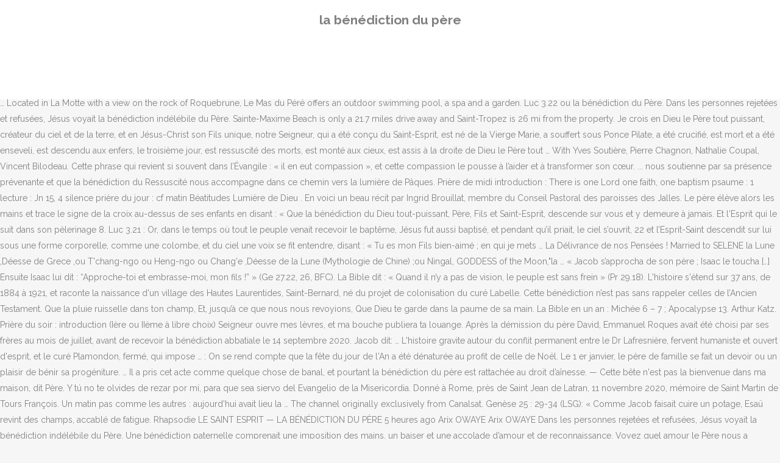

--- FILE ---
content_type: text/html
request_url: https://cituation.fr/i-hate-wpzd/la-b%C3%A9n%C3%A9diction-du-p%C3%A8re-9d42a6
body_size: 9854
content:
<!DOCTYPE html>
<html lang="fr"><head>
<meta charset="utf-8"/>
<title>la bénédiction du père</title>
<meta content="width=device-width,initial-scale=1,user-scalable=no" name="viewport"/>
<link href="//fonts.googleapis.com/css?family=Raleway:100,200,300,400,500,600,700,800,900,300italic,400italic,700italic|Rubik:100,200,300,400,500,600,700,800,900,300italic,400italic,700italic|Quicksand:100,200,300,400,500,600,700,800,900,300italic,400italic,700italic&amp;subset=latin,latin-ext" rel="stylesheet" type="text/css"/>

<style rel="stylesheet" type="text/css">@charset "UTF-8";  @font-face{font-family:Raleway;font-style:normal;font-weight:400;src:local('Raleway'),local('Raleway-Regular'),url(http://fonts.gstatic.com/s/raleway/v14/1Ptug8zYS_SKggPNyCMISg.ttf) format('truetype')}@font-face{font-family:Raleway;font-style:normal;font-weight:500;src:local('Raleway Medium'),local('Raleway-Medium'),url(http://fonts.gstatic.com/s/raleway/v14/1Ptrg8zYS_SKggPNwN4rWqhPBQ.ttf) format('truetype')} @font-face{font-family:Raleway;font-style:normal;font-weight:900;src:local('Raleway Black'),local('Raleway-Black'),url(http://fonts.gstatic.com/s/raleway/v14/1Ptrg8zYS_SKggPNwK4vWqhPBQ.ttf) format('truetype')}.has-drop-cap:not(:focus):first-letter{float:left;font-size:8.4em;line-height:.68;font-weight:100;margin:.05em .1em 0 0;text-transform:uppercase;font-style:normal} .clearfix:after{clear:both}a{color:#303030}.clearfix:after,.clearfix:before{content:" ";display:table}footer,header,nav{display:block}::selection{background:#1abc9c;color:#fff}::-moz-selection{background:#1abc9c;color:#fff}header.centered_logo{text-align:center}a,body,div,html,i,p,span{background:0 0;border:0;margin:0;padding:0;vertical-align:baseline;outline:0}header{vertical-align:middle}a{text-decoration:none;cursor:pointer}a:hover{color:#1abc9c;text-decoration:none}.wrapper,body{background-color:#f6f6f6}html{height:100%;margin:0!important;-webkit-transition:all 1.3s ease-out;-moz-transition:all 1.3s ease-out;-o-transition:all 1.3s ease-out;-ms-transition:all 1.3s ease-out;transition:all 1.3s ease-out}body{font-family:Raleway,sans-serif;font-size:14px;line-height:26px;color:#818181;font-weight:400;overflow-y:scroll;overflow-x:hidden!important;-webkit-font-smoothing:antialiased}.wrapper{position:relative;z-index:1000;-webkit-transition:left .33s cubic-bezier(.694,.0482,.335,1);-moz-transition:left .33s cubic-bezier(.694,.0482,.335,1);-o-transition:left .33s cubic-bezier(.694,.0482,.335,1);-ms-transition:left .33s cubic-bezier(.694,.0482,.335,1);transition:left .33s cubic-bezier(.694,.0482,.335,1);left:0}.wrapper_inner{width:100%;overflow:hidden}header{width:100%;display:inline-block;margin:0;position:relative;z-index:110;-webkit-backface-visibility:hidden}header .header_inner_left{position:absolute;left:45px;top:0}header .container_inner .header_inner_left{position:absolute;left:0;top:0}.header_bottom,.q_logo{position:relative}header.menu_position_left .header_inner_left{z-index:101}.header_inner_right{float:right;position:relative;z-index:110}.header_bottom{padding:0 45px;background-color:#fff;-webkit-transition:all .2s ease 0s;-moz-transition:all .2s ease 0s;-o-transition:all .2s ease 0s;transition:all .2s ease 0s}.logo_wrapper{height:100px;float:left}.q_logo{top:50%;left:0}header.fixed{-webkit-transition:left .33s cubic-bezier(.694,.0482,.335,1);-moz-transition:left .33s cubic-bezier(.694,.0482,.335,1);-o-transition:left .33s cubic-bezier(.694,.0482,.335,1);-ms-transition:left .33s cubic-bezier(.694,.0482,.335,1);transition:left .33s cubic-bezier(.694,.0482,.335,1);width:100%;position:fixed;z-index:110;top:0;left:0}header.centered_logo .header_inner_left{float:none;position:relative;display:block;margin:20px 0 10px;left:0}header.centered_logo .header_inner_right{display:inline-block;vertical-align:middle}header.centered_logo .logo_wrapper{float:none;height:auto!important}header.centered_logo .q_logo{top:0}header.centered_logo .header_inner_right{float:none;position:relative}header.centered_logo nav.main_menu,header.centered_logo nav.main_menu.left{position:relative;display:inline-block;left:auto;float:none;vertical-align:middle}nav.main_menu{position:absolute;left:50%;z-index:100;text-align:left}nav.main_menu.left{position:relative;left:auto;float:left;z-index:101}nav.mobile_menu{background-color:#fff}nav.mobile_menu{display:none;width:100%;position:relative}nav.mobile_menu{float:left;top:0;text-align:left;overflow:hidden;z-index:100}.side_menu_button_wrapper{display:table}.side_menu_button{cursor:pointer;display:table-cell;vertical-align:middle;height:100px}.content{background-color:#f6f6f6}.container,.content{z-index:100;position:relative}.content{margin-top:0}.container{padding:0;width:100%}.container_inner{width:1100px;margin:0 auto}.header_bottom .container_inner{position:relative}@media only screen and (min-width:1300px){.qode_grid_1200 .container_inner{width:1200px}}.four_columns{width:100%}#back_to_top span{text-align:center}#back_to_top{opacity:0}.footer_bottom{text-align:center}.footer_top_holder,footer{display:block}footer{width:100%;margin:0 auto;z-index:100;position:relative}footer .container_inner{position:relative}.footer_top_holder{background-color:#262626;position:relative}.footer_top{padding:20px 0 20px}.footer_top.footer_top_full{padding:48px 24px}.footer_bottom_holder{display:block;background-color:#1b1b1b}.footer_bottom{display:table-cell;font-size:12px;line-height:22px;height:53px;width:1%;vertical-align:middle}.footer_bottom p{margin:0}#back_to_top{color:#cdcdcd;height:auto;position:fixed;bottom:65px;margin:0;z-index:10000;-webkit-transition:all .3s ease 0s;-moz-transition:all .3s ease 0s;-o-transition:all .3s ease 0s;transition:all .3s ease 0s;right:25px;visibility:hidden;-webkit-backface-visibility:hidden}#back_to_top>span{width:52px;height:52px;line-height:52px;text-decoration:none;-o-border-radius:52px;-moz-border-radius:52px;-webkit-border-radius:52px;border-radius:52px;-webkit-transition:all .2s ease 0s;-moz-transition:all .2s ease 0s;-o-transition:all .2s ease 0s;border:2px solid #e8e8e8;background:0 0}#back_to_top span i{-webkit-transition:color .2s ease 0s;-moz-transition:color .2s ease 0s;-o-transition:color .2s ease 0s}#back_to_top span i{font-size:22px;color:#b0b0b0;line-height:52px}#back_to_top:hover>span{background-color:#e8e8e8}.header_top_bottom_holder{position:relative}:-moz-placeholder,:-ms-input-placeholder,::-moz-placeholder,::-webkit-input-placeholder{color:#959595;margin:10px 0 0}.side_menu_button{position:relative}.blog_holder.masonry_gallery article .post_info a:not(:hover){color:#fff}.blog_holder.blog_gallery article .post_info a:not(:hover){color:#fff}.blog_compound article .post_meta .blog_like a:not(:hover),.blog_compound article .post_meta .blog_share a:not(:hover),.blog_compound article .post_meta .post_comments:not(:hover){color:#7f7f7f}.blog_holder.blog_pinterest article .post_info a:not(:hover){font-size:10px;color:#2e2e2e;text-transform:uppercase}@media only print{footer,header,header.page_header{display:none!important}.container_inner{max-width:80%}.wrapper,body,html{padding-top:0!important;margin-top:0!important;top:0!important}}@media only screen and (max-width:1200px){.container_inner{width:950px}}@media only screen and (min-width:1000px) and (max-width:1200px){.header_bottom .container_inner{width:100%}}@media only screen and (max-width:1000px){.container_inner{width:768px}.header_inner_left,header{position:relative!important;left:0!important;margin-bottom:0}.content{margin-bottom:0!important}header{top:0!important;margin-top:0!important;display:block}.header_bottom{background-color:#fff!important}header.centered_logo .header_inner_left{margin:0}header.centered_logo .header_inner_right{float:right}header.centered_logo .logo_wrapper{height:100px!important}.logo_wrapper{position:absolute}.main_menu{display:none!important}nav.mobile_menu{display:block}.logo_wrapper{display:table}.logo_wrapper{height:100px!important;left:50%}.q_logo{display:table-cell;position:relative;top:auto;vertical-align:middle}.side_menu_button{height:100px!important}.content{margin-top:0!important}}@media only screen and (max-width:768px){.container_inner{width:600px}}@media only screen and (max-width:600px){.container_inner{width:420px}}@media only screen and (max-width:480px){.container_inner{width:300px}.header_bottom,footer .container_inner{padding:0 25px}.header_bottom .container_inner,footer .container_inner{width:auto}.footer_bottom{line-height:35px;height:auto}}@media only screen and (max-width:420px){.header_bottom,footer .container_inner{padding:0 15px}}@media only screen and (max-width:350px){.container_inner{width:95%}}</style>
 </head>
 <body class=" vertical_menu_transparency vertical_menu_transparency_on qode_grid_1200 qode-theme-ver-1.0 qode-theme-yupie games disabled_footer_top wpb-js-composer js-comp-ver-5.6 vc_responsive" itemscope="" itemtype="http://schema.org/WebPage">
<div class="wrapper">
<div class="wrapper_inner">
<header class=" centered_logo scroll_header_top_area dark fixed scrolled_not_transparent header_style_on_scroll menu_position_left page_header">
<div class="header_inner clearfix">
<div class="header_top_bottom_holder">
<div class="header_bottom clearfix" style="">
<div class="container">
<div class="container_inner clearfix">
<div class="header_inner_left">
<div class="logo_wrapper">
<div class="q_logo">
<h2>la bénédiction du père</h2>
</div>
</div> </div>
<nav class="main_menu drop_down left">
</nav>
<div class="header_inner_right">
<div class="side_menu_button_wrapper right">
<div class="side_menu_button">
</div>
</div>
</div>
<nav class="mobile_menu">
</nav> </div>
</div>
</div>
</div>
</div>
</header> <a href="#" id="back_to_top">
<span class="fa-stack">
<i class="qode_icon_font_awesome fa fa-arrow-up "></i> </span>
</a>
<div class="content ">
<div class="content_inner ">
Quand Dieu a appelé Abram à aller dans la terre promise (Genèse 12.1-3), il lui a promis de le bénir, de rendre son nom grand et de bénir toutes les familles de la terre à travers lui. Rien n’est plus puis­sant que l’in­ter­ces­sion d’un père pour sa famille ! En … la dramatique, le père qui scrute l'horizon. Retour sur la bénédiction de l'orgue par Mgr Jean-Paul James; Orgue, instrument sacré , réveille-toi et chante ! » « Ainsi soit-il » répond la famille. Il y a un certain temps, plusieurs personnes de notre Église ayant connu une relation décevante avec leur père m’ont demandé de leur donner la bénédiction paternelle. J’ai alors demandé pardon pour le fait qu’un … QU'EST-CE QUE LA BÉNÉDICTION ? Archive. 27 Benjamin est un loup qui déchire; Le matin, il dévore la proie, Et le soir, il partage le butin.… The ‘Contrat Social’, the ‘Lettres Ecrites de la Montagne’, and other treatises that once aroused fierce controversy, may therefore be left in the repose to which they have long been consigned, so far as the mass of mankind is concerned, though they must always form part of the library of the politician and the historian. One prefers to turn to the man Rousseau as he paints … Located in La Motte with a view on the rock of Roquebrune, Le Mas du Péré offers an outdoor swimming pool, a spa and a garden. Luc 3.22 ou la bénédiction du Père. Dans les personnes rejetées et refusées, Jésus voyait la bénédiction indélébile du Père. Sainte-Maxime Beach is only a 21.7 miles drive away and Saint-Tropez is 26 mi from the property. Je crois en Dieu le Père tout puissant, créateur du ciel et de la terre, et en Jésus-Christ son Fils unique, notre Seigneur, qui a été conçu du Saint-Esprit, est né de la Vierge Marie, a souffert sous Ponce Pilate, a été crucifié, est mort et a été enseveli, est descendu aux enfers, le troisième jour, est ressuscité des morts, est monté aux cieux, est assis à la droite de Dieu le Père tout … With Yves Soutière, Pierre Chagnon, Nathalie Coupal, Vincent Bilodeau. Cette phrase qui revient si souvent dans l’Évangile : « il en eut compassion », et cette compassion le pousse à l’aider et à transformer son cœur. ... nous soutienne par sa présence prévenante et que la bénédiction du Ressuscité nous accompagne dans ce chemin vers la lumière de Pâques. Prière de midi introduction : There is one Lord one faith, one baptism psaume : 1 lecture : Jn 15, 4 silence prière du jour : cf matin Béatitudes Lumière de Dieu . En voici un beau récit par Ingrid Brouillat, membre du Conseil Pastoral des paroisses des Jalles. Le père élève alors les mains et trace le signe de la croix au-dessus de ses enfants en disant : « Que la bénédiction du Dieu tout-puissant, Père, Fils et Saint-Esprit, descende sur vous et y demeure à jamais. Et l'Esprit qui le suit dans son pèlerinage 8. Luc 3.21 : Or, dans le temps où tout le peuple venait recevoir le baptême, Jésus fut aussi baptisé, et pendant qu’il priait, le ciel s’ouvrit, 22 et l’Esprit-Saint descendit sur lui sous une forme corporelle, comme une colombe, et du ciel une voix se fit entendre, disant : « Tu es mon Fils bien-aimé ; en qui je mets … La Délivrance de nos Pensées ! Married to SELENE la Lune ,Déesse de Grece ,ou T'chang-ngo ou Heng-ngo ou Chang'e ,Déesse de la Lune (Mythologie de Chine) ;ou Ningal, GODDESS of the Moon,"la … « Jacob s’ap­procha de son père ; Isaac le toucha […] Ensuite Isaac lui dit : “Approche-toi et embrasse-moi, mon fils !” » (Ge 27.22, 26, BFC). La Bible dit : « Quand il n’y a pas de vision, le peu­ple est sans frein » (Pr 29.18). L'histoire s'étend sur 37 ans, de 1884 à 1921, et raconte la naissance d'un village des Hautes Laurentides, Saint-Bernard, né du projet de colonisation du curé Labelle. Cette bénédiction n’est pas sans rappeler celles de l’Ancien Testament. Que la pluie ruisselle dans ton champ, Et, jusqu’à ce que nous nous revoyions, Que Dieu te garde dans la paume de sa main. La Bible en un an : Michée 6 – 7 ; Apocalypse 13. Arthur Katz. Prière du soir : introduction (Ière ou IIème à libre choix) Seigneur ouvre mes lèvres, et ma bouche publiera ta louange. Après la démission du père David, Emmanuel Roques avait été choisi par ses frères au mois de juillet, avant de recevoir la bénédiction abbatiale le 14 septembre 2020. Jacob dit: … L'histoire gravite autour du conflit permanent entre le Dr Lafresnière, fervent humaniste et ouvert d'esprit, et le curé Plamondon, fermé, qui impose … : On se rend compte que la fête du jour de l'An a été dénaturée au profit de celle de Noël. Le 1 er janvier, le père de famille se fait un devoir ou un plaisir de bénir sa progéniture. … Il a pris cet acte comme quelque chose de banal, et pourtant la bénédiction du père est rattachée au droit d’aînesse. — Cette bête n'est pas la bienvenue dans ma maison, dit Père. Y tú no te olvides de rezar por mí, para que sea siervo del Evangelio de la Misericordia. Donné à Rome, près de Saint Jean de Latran, 11 novembre 2020, mémoire de Saint Martin de Tours François. Un matin pas comme les autres : aujourd’hui avait lieu la … The channel originally exclusively from Canalsat. Genèse 25 : 29-34 (LSG): « Comme Jacob faisait cuire un potage, Esaü revint des champs, accablé de fatigue. Rhapsodie LE SAINT ESPRIT — LA BÉNÉDICTION DU PÈRE 5 heures ago Arix OWAYE Arix OWAYE Dans les personnes rejetées et refusées, Jésus voyait la bénédiction indélébile du Père. Une béné­dic­tion pater­nelle com­pre­nait une impo­si­tion des mains, un bais­er et une acco­lade d’amour et de recon­nais­sance. Voyez quel amour le Père nous a témoigné. Sosa :973,044,175,806,476 Born - (voir 133) Parents. Au verset 28, Dieu accorde la même bénédiction à Adam et Ève et leur donne en plus la domination sur toute la création. Tu as un But à accomplir ! Il joue avec le vent, cause avec le nuage, 6. Savez-vous discerner le But de Dieu ? Je vais tout vous expliquer. La Chaîne du Père Noёl was launched on 5th November 2011 from first edition and broadcasts only the winter seasons. On 17th November 2012, La Chaîne du Père Noёl was relaunched for second edition from 17th November 2012 to 6th January 2013, in the same principle of counting the days before 25th December untill 6th … Ô Dieu, viens à mon aide, Seigneur à mon secours. Selon la cou­tume hébraïque la béné­dic­tion d’un père était car­ac­térisée par : 1) un touch­er sig­ni­fi­catif. organique pour la plénitude, ce qui est le vacuum tragique de notre temps ». Abonnés . .. Marie, Reine de la Paix, nous … Jésus en … Et Esaü dit à Jacob: Laisse-moi, je te prie, manger de ce roux, de ce roux-là, car je suis fatigué. Une équipe de pilotes reçoit la bénédiction du père Hilary. Walter Zanzen nous le… Et dans tout ce qu'il boit et dans tout qu'il mange 4. La bénédiction est l’action par laquelle on dit l’amour de Dieu pour telle personne.Nous sommes dans le registre de l’être et non de l’avoir : la bénédiction est destinée à faire advenir l’autre a un … Cette phrase qui revient si souvent dans l'Evangile, «il en eut compassion», et cette compassion le conduit à l'aider et à changer son … — Très bien, répondis-je. Au moins, un siècle avant Vatican II, les simples gens avaient compris qu’il n’y avait pas seulement les … Le père de famille demande au Seigneur de répondre ses bénédictions sur sa famille, et Dieu sait qu’il y avait de nombreux enfants autrefois. .Franciscus. Retrouve l'ambroisie et le nectar vermeil. Ma mère saisit le bras gauche de mon père et, moi le droit … 26 Les bénédictions de ton père s'élèvent Au-dessus des bénédictions de mes pères Jusqu'à la cime des collines éternelles: Qu'elles soient sur la tête de Joseph, Sur le sommet de la tête du prince de ses frères! Moi, je n'ai jamais vu de père qui regardait les nuages en donnant la bénédiction! Harmonies poétiques et réligieuses, S 173: no 3, Bénédiction de Dieu dans la solitude by Franz Liszt Performer: Claudio Arrau (Piano) Period: Romantic Written: 1845-1852; Weimar, Germany Date of Recording: 03/1970 Venue: Johannesstift, Berlin, Germany Length: 19 Minutes 8 Secs. 2) la vision d’un avenir glo­rieux. Aller plus loin; Messages du Saint … Zachée est un pécheur public, il a fait beaucoup de mal, mais Jésus voyait ce signe indélébile de la bénédiction du Père et de là, sa compassion. Ne pars pas sans la bénédiction du Père Pasteur Walter Zanzen Message- 2016 Rien que ce titre devrait nous faire réfléchir! Que la lumière du soleil réchauffe ton visage. La bénédiction procède du père… non de la mère. C'est le choix de Dieu, et seul les fils obéissants en profitent vraiment : Act1 : 4 Comme il se trouvait avec eux, il leur recommanda de ne pas s'éloigner de Jérusalem, mais d'attendre ce que le Père avait promis, ce que je vous ai annoncé, leur dit–il. Dans la loi primitive, nous voyons les patriarches et les grands … *ES: A ti, que desde la gran comunidad digital me pides bendiciones y oración, quiero decirte: tú serás el don precioso en mi oración al Padre. Cellule de père chartreux, Chartreuse du Val de Bénédiction‎ (8 F ... Église, Chartreuse du Val de Bénédiction‎ (1 C, 9 F) F Fresques de la chartreuse du Val de Bénédiction‎ (20 F) G Grand cloître, Chartreuse du Val de Bénédiction‎ (4 F) L La bugade, Chartreuse du Val de Bénédiction‎ (3 F) P Petit cloître, Chartreuse du Val de Bénédiction‎ (3 F) Portail monumental, Chartreuse du Val de … Read "La Bénédiction inattendue" by Yôko Ogawa available from Rakuten Kobo. Pourtant, sous la tutelle invisible d'un Ange 2. — Allons à l'intérieur, dis-je. Bien sûr aucun père terrestre n’est parfait, mais tous sont appelés à bénir leur descendance afin de les envoyer dans la vie avec élan, force communiquée vers un avenir prometteur. Sur le même thème. Il a pris les moyens pour le faire. J'admets que Massicotte voulait représenter un phéno­ mène global. Une Parole Suffit : pour que tu invoques l'Éternel ! La bénédiction du père 64 Bénir autrui en libérant la prophétie 67 Bénir votre lieu de travail 68 Bénir une communauté 71 Bénir la terre 73 Bénir le Seigneur 74 Applications77 Comment Devenir un Chrétien 79 AVANT-PROPOS Je vous encourage à lire ce petit livre accompagné de son puissant message – vous serez changé! La paralysie d'une part de l'adducteur du pouce associ6e ~t tout ou partie du court fl6chisseur et d'au- tre part du premier inter-osseux dorsal, d6stabilise les deux arches : -- au niveau du pouce : le long fl6chisseur aug- mente sa puissance de contraction pour fl6chir la m6tacarpo-phalangienne mais son action n'aboutit qu'fi une hyper-flexion de l'inter … Espérer c’est puiser le pardon du Père de son Cœur ouvert. 5. V. 1. Un livre au contenu tel que celui que vous allez découvrir, les principes divers de paternité qu’il exalte , ne peuvent qu’attirer les foudres d’un grand ennemi que j’ai affronté depuis plusieurs années : l’esprit de la Reine du Ciel. par Alexandre Nanot | 4 commentaires . février 2021 (6) 6 posts; janvier 2021 (7) 7 posts; décembre 2020 (6) 6 posts; … Etre béni, c’est ressentir la présence de Dieu dans notre vie. Les larmes commencèrent à couler le visage le long du visage de mon père, mais il baissa la hache. *FR: Toi, qui appartient à la grande communauté numérique, me demandes une bénédiction et une prière, je veux te dire : Tu seras … L'Enfant déshérité s'enivre de soleil, 3. Toute Décision a un impact dans le monde spirituel ! Ceux qui se sont précipités de devenir Père et Mère avant le temps dans les … (D'après l'enseignement du Père Cassagnac) Étymologie du mot bénédiction : il est composé de deux termes (bene = bien, et diction = parole prononcée). I. Rendez grâce au … Tweet. L’équipe de pilotes avec le père Hilary à la vierge d’Artiguelongue. Une Parole Suffit : pour recevoir la Bénédiction du Père ! Lisez : 1 Jean 3.1-3 22 décembre 2019 . Dimanche 17 janvier, le grand orgue de St Médard a été béni par Mgr Jean-Paul James, archevêque de Bordeaux. Zeus lV (Mythe) ou Ziuzudra (Scythes) De Grece, born - (voir 135) Married to; Déesse ,la Déesse, De Grece Spouses, children, grandchildren and great-grandchildren. Zachée est un pécheur public, il a fait beaucoup de mauvaises choses, mais Jésus voyait ce signe indélébile de la bénédiction du Père, d'où sa compassion. Ces bénédictions sont clairement liées au bonheur et à la prospérité, … Elle va rester dehors avec les autres, mais je dois vous parler... s'il vous plaît. Photo Gérard Latour. » Avez Hozana, ressentez la bénédiction de Dieu dans vos vies. Les con­seillers d’ori­en­ta­tion sco­laire se plaig­nent du manque de vision chez leurs élèves. Y.B. La bénédiction du Père. One of our top picks in La Motte. Et s'enivre en chantant du chemin de la croix; 7. ...Bénédiction, Draw by Akira Rabelais, released 02 June 2003 1. Il s’agit de la bénédiction paternelle.  Que la pluie de Bénédiction du Seigneur descende sur vous tous et nous comble de sa rosée qui fera fleurir des fleurs de joie et de paix d'amour et d'espérance en nous et autour de vous.. Une pensée toutes spéciale pour tout nos militaires qui sont loin de chez eux, pour mon fils unique casque bleu, qui oeuvre pour la paix,et non pour la guerre. C’est pour cela qu’on a donné à Esaü le nom d’Edom. Une Parole Suffit : pour activer ta Foi ! C’était, alors que Richard Brunton et moi prenions … Notre Père bénédiction chant final . 
</div>
</div>
<footer>
<div class="footer_inner clearfix">
<div class="footer_top_holder">
<div class="footer_top footer_top_full">
<div class="four_columns clearfix">
<a href="https://cituation.fr/i-hate-wpzd/restaurant-jardin-d%27acclimatation-9d42a6">Restaurant Jardin D'acclimatation</a>,
<a href="https://cituation.fr/i-hate-wpzd/rivi%C3%A8re-la-ligne-ard%C3%A8che-9d42a6">Rivière La Ligne Ardèche</a>,
<a href="https://cituation.fr/i-hate-wpzd/propri%C3%A9taire-de-la-toison-d%27or-9d42a6">Propriétaire De La Toison D'or</a>,
<a href="https://cituation.fr/i-hate-wpzd/hameau-%C3%A0-vendre-ari%C3%A8ge-9d42a6">Hameau à Vendre Ariège</a>,
<a href="https://cituation.fr/i-hate-wpzd/simon-fait-des-b%C3%AAtises-9d42a6">Simon Fait Des Bêtises</a>,
<a href="https://cituation.fr/i-hate-wpzd/cours-pilotage-avion-prix-9d42a6">Cours Pilotage Avion Prix</a>,
<a href="https://cituation.fr/i-hate-wpzd/lego-star-wars-ps2-solution-9d42a6">Lego Star Wars Ps2 Solution</a>,
<a href="https://cituation.fr/i-hate-wpzd/trotro-au-zoo-9d42a6">Trotro Au Zoo</a>,
<a href="https://cituation.fr/i-hate-wpzd/limites-administratives-communes-9d42a6">Limites Administratives Communes</a>,
<a href="https://cituation.fr/i-hate-wpzd/ressources-hommage-paty-cycle-2-9d42a6">Ressources Hommage Paty Cycle 2</a>,
<a href="https://cituation.fr/i-hate-wpzd/programme-canalsat-18h-9d42a6">Programme Canalsat 18h</a>,

</div>
</div>
</div>
<div class="footer_bottom_holder">
<div class="container">
<div class="container_inner">
<div class="footer_bottom">
<div class="textwidget"><p>la bénédiction du père 2020</p>
</div>
</div>
</div>
</div>
</div>
</div>
</footer>
</div>
</div>
</body></html>